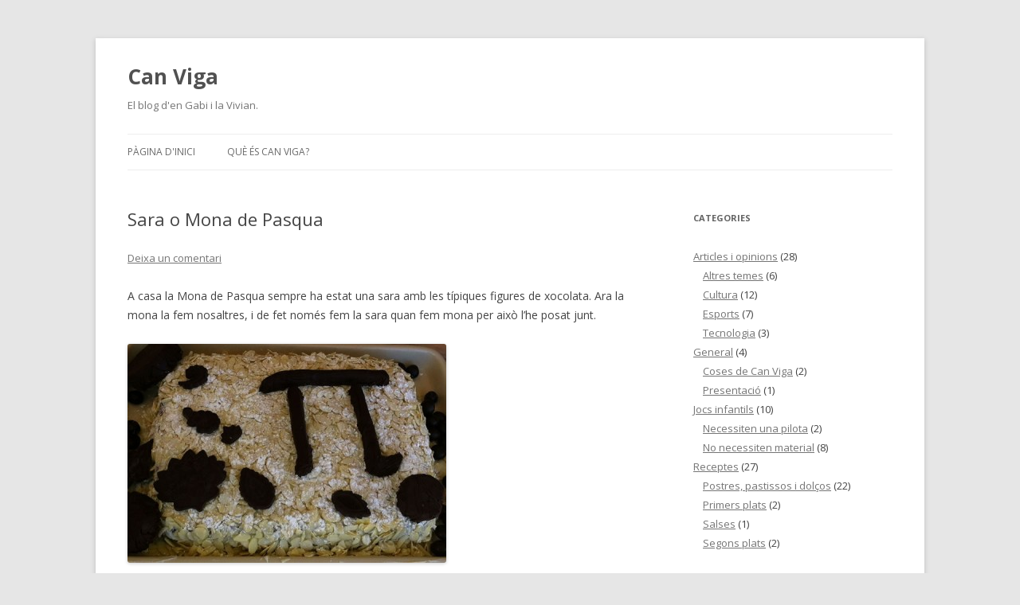

--- FILE ---
content_type: text/html; charset=UTF-8
request_url: https://canviga.com/receptes/postres-pastissos-i-dolcos/sara-o-mona-de-pasqua/
body_size: 11511
content:
<!DOCTYPE html>
<!--[if IE 7]>
<html class="ie ie7" lang="ca">
<![endif]-->
<!--[if IE 8]>
<html class="ie ie8" lang="ca">
<![endif]-->
<!--[if !(IE 7) & !(IE 8)]><!-->
<html lang="ca">
<!--<![endif]-->
<head>
<meta charset="UTF-8" />
<meta name="viewport" content="width=device-width" />
<title>Sara o Mona de Pasqua - Can Viga</title>
<link rel="profile" href="https://gmpg.org/xfn/11" />
<link rel="pingback" href="https://canviga.com/xmlrpc.php">
<!--[if lt IE 9]>
<script src="https://canviga.com/wp-content/themes/twentytwelve/js/html5.js?ver=3.7.0" type="text/javascript"></script>
<![endif]-->
<meta name='robots' content='index, follow, max-image-preview:large, max-snippet:-1, max-video-preview:-1' />

	<!-- This site is optimized with the Yoast SEO plugin v20.12 - https://yoast.com/wordpress/plugins/seo/ -->
	<link rel="canonical" href="https://canviga.com/receptes/postres-pastissos-i-dolcos/sara-o-mona-de-pasqua/" />
	<meta name="twitter:label1" content="Escrit per" />
	<meta name="twitter:data1" content="Vivian" />
	<meta name="twitter:label2" content="Temps estimat de lectura" />
	<meta name="twitter:data2" content="3 minuts" />
	<script type="application/ld+json" class="yoast-schema-graph">{"@context":"https://schema.org","@graph":[{"@type":"WebPage","@id":"https://canviga.com/receptes/postres-pastissos-i-dolcos/sara-o-mona-de-pasqua/","url":"https://canviga.com/receptes/postres-pastissos-i-dolcos/sara-o-mona-de-pasqua/","name":"Sara o Mona de Pasqua - Can Viga","isPartOf":{"@id":"https://canviga.com/#website"},"primaryImageOfPage":{"@id":"https://canviga.com/receptes/postres-pastissos-i-dolcos/sara-o-mona-de-pasqua/#primaryimage"},"image":{"@id":"https://canviga.com/receptes/postres-pastissos-i-dolcos/sara-o-mona-de-pasqua/#primaryimage"},"thumbnailUrl":"https://canviga.com/wp-content/uploads/2013/03/sara-mona-pasqua-400x275.jpg","datePublished":"2013-03-31T10:33:42+00:00","dateModified":"2013-06-23T11:09:34+00:00","author":{"@id":"https://canviga.com/#/schema/person/a6f0bf5783842d71d36249972ca05cd9"},"inLanguage":"ca","potentialAction":[{"@type":"ReadAction","target":["https://canviga.com/receptes/postres-pastissos-i-dolcos/sara-o-mona-de-pasqua/"]}]},{"@type":"ImageObject","inLanguage":"ca","@id":"https://canviga.com/receptes/postres-pastissos-i-dolcos/sara-o-mona-de-pasqua/#primaryimage","url":"https://canviga.com/wp-content/uploads/2013/03/sara-mona-pasqua-400x275.jpg","contentUrl":"https://canviga.com/wp-content/uploads/2013/03/sara-mona-pasqua-400x275.jpg"},{"@type":"WebSite","@id":"https://canviga.com/#website","url":"https://canviga.com/","name":"Can Viga","description":"El blog d&#039;en Gabi i la Vivian.","potentialAction":[{"@type":"SearchAction","target":{"@type":"EntryPoint","urlTemplate":"https://canviga.com/?s={search_term_string}"},"query-input":"required name=search_term_string"}],"inLanguage":"ca"},{"@type":"Person","@id":"https://canviga.com/#/schema/person/a6f0bf5783842d71d36249972ca05cd9","name":"Vivian","url":"https://canviga.com/author/admin/"}]}</script>
	<!-- / Yoast SEO plugin. -->


<link rel='dns-prefetch' href='//fonts.googleapis.com' />
<link href='https://fonts.gstatic.com' crossorigin rel='preconnect' />
<link rel="alternate" type="application/rss+xml" title="Can Viga &raquo; Canal d&#039;informació" href="https://canviga.com/feed/" />
<link rel="alternate" type="application/rss+xml" title="Can Viga &raquo; Canal dels comentaris" href="https://canviga.com/comments/feed/" />
<link rel="alternate" type="application/rss+xml" title="Can Viga &raquo; Sara o Mona de Pasqua Canal dels comentaris" href="https://canviga.com/receptes/postres-pastissos-i-dolcos/sara-o-mona-de-pasqua/feed/" />
		<!-- This site uses the Google Analytics by MonsterInsights plugin v8.18 - Using Analytics tracking - https://www.monsterinsights.com/ -->
		<!-- Note: MonsterInsights is not currently configured on this site. The site owner needs to authenticate with Google Analytics in the MonsterInsights settings panel. -->
					<!-- No tracking code set -->
				<!-- / Google Analytics by MonsterInsights -->
		<script type="text/javascript">
window._wpemojiSettings = {"baseUrl":"https:\/\/s.w.org\/images\/core\/emoji\/14.0.0\/72x72\/","ext":".png","svgUrl":"https:\/\/s.w.org\/images\/core\/emoji\/14.0.0\/svg\/","svgExt":".svg","source":{"concatemoji":"https:\/\/canviga.com\/wp-includes\/js\/wp-emoji-release.min.js?ver=8e475d995bc4991a83f64d8fe996bb69"}};
/*! This file is auto-generated */
!function(e,a,t){var n,r,o,i=a.createElement("canvas"),p=i.getContext&&i.getContext("2d");function s(e,t){p.clearRect(0,0,i.width,i.height),p.fillText(e,0,0);e=i.toDataURL();return p.clearRect(0,0,i.width,i.height),p.fillText(t,0,0),e===i.toDataURL()}function c(e){var t=a.createElement("script");t.src=e,t.defer=t.type="text/javascript",a.getElementsByTagName("head")[0].appendChild(t)}for(o=Array("flag","emoji"),t.supports={everything:!0,everythingExceptFlag:!0},r=0;r<o.length;r++)t.supports[o[r]]=function(e){if(p&&p.fillText)switch(p.textBaseline="top",p.font="600 32px Arial",e){case"flag":return s("\ud83c\udff3\ufe0f\u200d\u26a7\ufe0f","\ud83c\udff3\ufe0f\u200b\u26a7\ufe0f")?!1:!s("\ud83c\uddfa\ud83c\uddf3","\ud83c\uddfa\u200b\ud83c\uddf3")&&!s("\ud83c\udff4\udb40\udc67\udb40\udc62\udb40\udc65\udb40\udc6e\udb40\udc67\udb40\udc7f","\ud83c\udff4\u200b\udb40\udc67\u200b\udb40\udc62\u200b\udb40\udc65\u200b\udb40\udc6e\u200b\udb40\udc67\u200b\udb40\udc7f");case"emoji":return!s("\ud83e\udef1\ud83c\udffb\u200d\ud83e\udef2\ud83c\udfff","\ud83e\udef1\ud83c\udffb\u200b\ud83e\udef2\ud83c\udfff")}return!1}(o[r]),t.supports.everything=t.supports.everything&&t.supports[o[r]],"flag"!==o[r]&&(t.supports.everythingExceptFlag=t.supports.everythingExceptFlag&&t.supports[o[r]]);t.supports.everythingExceptFlag=t.supports.everythingExceptFlag&&!t.supports.flag,t.DOMReady=!1,t.readyCallback=function(){t.DOMReady=!0},t.supports.everything||(n=function(){t.readyCallback()},a.addEventListener?(a.addEventListener("DOMContentLoaded",n,!1),e.addEventListener("load",n,!1)):(e.attachEvent("onload",n),a.attachEvent("onreadystatechange",function(){"complete"===a.readyState&&t.readyCallback()})),(e=t.source||{}).concatemoji?c(e.concatemoji):e.wpemoji&&e.twemoji&&(c(e.twemoji),c(e.wpemoji)))}(window,document,window._wpemojiSettings);
</script>
<style type="text/css">
img.wp-smiley,
img.emoji {
	display: inline !important;
	border: none !important;
	box-shadow: none !important;
	height: 1em !important;
	width: 1em !important;
	margin: 0 0.07em !important;
	vertical-align: -0.1em !important;
	background: none !important;
	padding: 0 !important;
}
</style>
	<link rel='stylesheet' id='wp-block-library-css' href='https://canviga.com/wp-includes/css/dist/block-library/style.min.css?ver=8e475d995bc4991a83f64d8fe996bb69' type='text/css' media='all' />
<style id='wp-block-library-theme-inline-css' type='text/css'>
.wp-block-audio figcaption{color:#555;font-size:13px;text-align:center}.is-dark-theme .wp-block-audio figcaption{color:hsla(0,0%,100%,.65)}.wp-block-audio{margin:0 0 1em}.wp-block-code{border:1px solid #ccc;border-radius:4px;font-family:Menlo,Consolas,monaco,monospace;padding:.8em 1em}.wp-block-embed figcaption{color:#555;font-size:13px;text-align:center}.is-dark-theme .wp-block-embed figcaption{color:hsla(0,0%,100%,.65)}.wp-block-embed{margin:0 0 1em}.blocks-gallery-caption{color:#555;font-size:13px;text-align:center}.is-dark-theme .blocks-gallery-caption{color:hsla(0,0%,100%,.65)}.wp-block-image figcaption{color:#555;font-size:13px;text-align:center}.is-dark-theme .wp-block-image figcaption{color:hsla(0,0%,100%,.65)}.wp-block-image{margin:0 0 1em}.wp-block-pullquote{border-bottom:4px solid;border-top:4px solid;color:currentColor;margin-bottom:1.75em}.wp-block-pullquote cite,.wp-block-pullquote footer,.wp-block-pullquote__citation{color:currentColor;font-size:.8125em;font-style:normal;text-transform:uppercase}.wp-block-quote{border-left:.25em solid;margin:0 0 1.75em;padding-left:1em}.wp-block-quote cite,.wp-block-quote footer{color:currentColor;font-size:.8125em;font-style:normal;position:relative}.wp-block-quote.has-text-align-right{border-left:none;border-right:.25em solid;padding-left:0;padding-right:1em}.wp-block-quote.has-text-align-center{border:none;padding-left:0}.wp-block-quote.is-large,.wp-block-quote.is-style-large,.wp-block-quote.is-style-plain{border:none}.wp-block-search .wp-block-search__label{font-weight:700}.wp-block-search__button{border:1px solid #ccc;padding:.375em .625em}:where(.wp-block-group.has-background){padding:1.25em 2.375em}.wp-block-separator.has-css-opacity{opacity:.4}.wp-block-separator{border:none;border-bottom:2px solid;margin-left:auto;margin-right:auto}.wp-block-separator.has-alpha-channel-opacity{opacity:1}.wp-block-separator:not(.is-style-wide):not(.is-style-dots){width:100px}.wp-block-separator.has-background:not(.is-style-dots){border-bottom:none;height:1px}.wp-block-separator.has-background:not(.is-style-wide):not(.is-style-dots){height:2px}.wp-block-table{margin:0 0 1em}.wp-block-table td,.wp-block-table th{word-break:normal}.wp-block-table figcaption{color:#555;font-size:13px;text-align:center}.is-dark-theme .wp-block-table figcaption{color:hsla(0,0%,100%,.65)}.wp-block-video figcaption{color:#555;font-size:13px;text-align:center}.is-dark-theme .wp-block-video figcaption{color:hsla(0,0%,100%,.65)}.wp-block-video{margin:0 0 1em}.wp-block-template-part.has-background{margin-bottom:0;margin-top:0;padding:1.25em 2.375em}
</style>
<link rel='stylesheet' id='classic-theme-styles-css' href='https://canviga.com/wp-includes/css/classic-themes.min.css?ver=8e475d995bc4991a83f64d8fe996bb69' type='text/css' media='all' />
<style id='global-styles-inline-css' type='text/css'>
body{--wp--preset--color--black: #000000;--wp--preset--color--cyan-bluish-gray: #abb8c3;--wp--preset--color--white: #fff;--wp--preset--color--pale-pink: #f78da7;--wp--preset--color--vivid-red: #cf2e2e;--wp--preset--color--luminous-vivid-orange: #ff6900;--wp--preset--color--luminous-vivid-amber: #fcb900;--wp--preset--color--light-green-cyan: #7bdcb5;--wp--preset--color--vivid-green-cyan: #00d084;--wp--preset--color--pale-cyan-blue: #8ed1fc;--wp--preset--color--vivid-cyan-blue: #0693e3;--wp--preset--color--vivid-purple: #9b51e0;--wp--preset--color--blue: #21759b;--wp--preset--color--dark-gray: #444;--wp--preset--color--medium-gray: #9f9f9f;--wp--preset--color--light-gray: #e6e6e6;--wp--preset--gradient--vivid-cyan-blue-to-vivid-purple: linear-gradient(135deg,rgba(6,147,227,1) 0%,rgb(155,81,224) 100%);--wp--preset--gradient--light-green-cyan-to-vivid-green-cyan: linear-gradient(135deg,rgb(122,220,180) 0%,rgb(0,208,130) 100%);--wp--preset--gradient--luminous-vivid-amber-to-luminous-vivid-orange: linear-gradient(135deg,rgba(252,185,0,1) 0%,rgba(255,105,0,1) 100%);--wp--preset--gradient--luminous-vivid-orange-to-vivid-red: linear-gradient(135deg,rgba(255,105,0,1) 0%,rgb(207,46,46) 100%);--wp--preset--gradient--very-light-gray-to-cyan-bluish-gray: linear-gradient(135deg,rgb(238,238,238) 0%,rgb(169,184,195) 100%);--wp--preset--gradient--cool-to-warm-spectrum: linear-gradient(135deg,rgb(74,234,220) 0%,rgb(151,120,209) 20%,rgb(207,42,186) 40%,rgb(238,44,130) 60%,rgb(251,105,98) 80%,rgb(254,248,76) 100%);--wp--preset--gradient--blush-light-purple: linear-gradient(135deg,rgb(255,206,236) 0%,rgb(152,150,240) 100%);--wp--preset--gradient--blush-bordeaux: linear-gradient(135deg,rgb(254,205,165) 0%,rgb(254,45,45) 50%,rgb(107,0,62) 100%);--wp--preset--gradient--luminous-dusk: linear-gradient(135deg,rgb(255,203,112) 0%,rgb(199,81,192) 50%,rgb(65,88,208) 100%);--wp--preset--gradient--pale-ocean: linear-gradient(135deg,rgb(255,245,203) 0%,rgb(182,227,212) 50%,rgb(51,167,181) 100%);--wp--preset--gradient--electric-grass: linear-gradient(135deg,rgb(202,248,128) 0%,rgb(113,206,126) 100%);--wp--preset--gradient--midnight: linear-gradient(135deg,rgb(2,3,129) 0%,rgb(40,116,252) 100%);--wp--preset--duotone--dark-grayscale: url('#wp-duotone-dark-grayscale');--wp--preset--duotone--grayscale: url('#wp-duotone-grayscale');--wp--preset--duotone--purple-yellow: url('#wp-duotone-purple-yellow');--wp--preset--duotone--blue-red: url('#wp-duotone-blue-red');--wp--preset--duotone--midnight: url('#wp-duotone-midnight');--wp--preset--duotone--magenta-yellow: url('#wp-duotone-magenta-yellow');--wp--preset--duotone--purple-green: url('#wp-duotone-purple-green');--wp--preset--duotone--blue-orange: url('#wp-duotone-blue-orange');--wp--preset--font-size--small: 13px;--wp--preset--font-size--medium: 20px;--wp--preset--font-size--large: 36px;--wp--preset--font-size--x-large: 42px;--wp--preset--spacing--20: 0.44rem;--wp--preset--spacing--30: 0.67rem;--wp--preset--spacing--40: 1rem;--wp--preset--spacing--50: 1.5rem;--wp--preset--spacing--60: 2.25rem;--wp--preset--spacing--70: 3.38rem;--wp--preset--spacing--80: 5.06rem;--wp--preset--shadow--natural: 6px 6px 9px rgba(0, 0, 0, 0.2);--wp--preset--shadow--deep: 12px 12px 50px rgba(0, 0, 0, 0.4);--wp--preset--shadow--sharp: 6px 6px 0px rgba(0, 0, 0, 0.2);--wp--preset--shadow--outlined: 6px 6px 0px -3px rgba(255, 255, 255, 1), 6px 6px rgba(0, 0, 0, 1);--wp--preset--shadow--crisp: 6px 6px 0px rgba(0, 0, 0, 1);}:where(.is-layout-flex){gap: 0.5em;}body .is-layout-flow > .alignleft{float: left;margin-inline-start: 0;margin-inline-end: 2em;}body .is-layout-flow > .alignright{float: right;margin-inline-start: 2em;margin-inline-end: 0;}body .is-layout-flow > .aligncenter{margin-left: auto !important;margin-right: auto !important;}body .is-layout-constrained > .alignleft{float: left;margin-inline-start: 0;margin-inline-end: 2em;}body .is-layout-constrained > .alignright{float: right;margin-inline-start: 2em;margin-inline-end: 0;}body .is-layout-constrained > .aligncenter{margin-left: auto !important;margin-right: auto !important;}body .is-layout-constrained > :where(:not(.alignleft):not(.alignright):not(.alignfull)){max-width: var(--wp--style--global--content-size);margin-left: auto !important;margin-right: auto !important;}body .is-layout-constrained > .alignwide{max-width: var(--wp--style--global--wide-size);}body .is-layout-flex{display: flex;}body .is-layout-flex{flex-wrap: wrap;align-items: center;}body .is-layout-flex > *{margin: 0;}:where(.wp-block-columns.is-layout-flex){gap: 2em;}.has-black-color{color: var(--wp--preset--color--black) !important;}.has-cyan-bluish-gray-color{color: var(--wp--preset--color--cyan-bluish-gray) !important;}.has-white-color{color: var(--wp--preset--color--white) !important;}.has-pale-pink-color{color: var(--wp--preset--color--pale-pink) !important;}.has-vivid-red-color{color: var(--wp--preset--color--vivid-red) !important;}.has-luminous-vivid-orange-color{color: var(--wp--preset--color--luminous-vivid-orange) !important;}.has-luminous-vivid-amber-color{color: var(--wp--preset--color--luminous-vivid-amber) !important;}.has-light-green-cyan-color{color: var(--wp--preset--color--light-green-cyan) !important;}.has-vivid-green-cyan-color{color: var(--wp--preset--color--vivid-green-cyan) !important;}.has-pale-cyan-blue-color{color: var(--wp--preset--color--pale-cyan-blue) !important;}.has-vivid-cyan-blue-color{color: var(--wp--preset--color--vivid-cyan-blue) !important;}.has-vivid-purple-color{color: var(--wp--preset--color--vivid-purple) !important;}.has-black-background-color{background-color: var(--wp--preset--color--black) !important;}.has-cyan-bluish-gray-background-color{background-color: var(--wp--preset--color--cyan-bluish-gray) !important;}.has-white-background-color{background-color: var(--wp--preset--color--white) !important;}.has-pale-pink-background-color{background-color: var(--wp--preset--color--pale-pink) !important;}.has-vivid-red-background-color{background-color: var(--wp--preset--color--vivid-red) !important;}.has-luminous-vivid-orange-background-color{background-color: var(--wp--preset--color--luminous-vivid-orange) !important;}.has-luminous-vivid-amber-background-color{background-color: var(--wp--preset--color--luminous-vivid-amber) !important;}.has-light-green-cyan-background-color{background-color: var(--wp--preset--color--light-green-cyan) !important;}.has-vivid-green-cyan-background-color{background-color: var(--wp--preset--color--vivid-green-cyan) !important;}.has-pale-cyan-blue-background-color{background-color: var(--wp--preset--color--pale-cyan-blue) !important;}.has-vivid-cyan-blue-background-color{background-color: var(--wp--preset--color--vivid-cyan-blue) !important;}.has-vivid-purple-background-color{background-color: var(--wp--preset--color--vivid-purple) !important;}.has-black-border-color{border-color: var(--wp--preset--color--black) !important;}.has-cyan-bluish-gray-border-color{border-color: var(--wp--preset--color--cyan-bluish-gray) !important;}.has-white-border-color{border-color: var(--wp--preset--color--white) !important;}.has-pale-pink-border-color{border-color: var(--wp--preset--color--pale-pink) !important;}.has-vivid-red-border-color{border-color: var(--wp--preset--color--vivid-red) !important;}.has-luminous-vivid-orange-border-color{border-color: var(--wp--preset--color--luminous-vivid-orange) !important;}.has-luminous-vivid-amber-border-color{border-color: var(--wp--preset--color--luminous-vivid-amber) !important;}.has-light-green-cyan-border-color{border-color: var(--wp--preset--color--light-green-cyan) !important;}.has-vivid-green-cyan-border-color{border-color: var(--wp--preset--color--vivid-green-cyan) !important;}.has-pale-cyan-blue-border-color{border-color: var(--wp--preset--color--pale-cyan-blue) !important;}.has-vivid-cyan-blue-border-color{border-color: var(--wp--preset--color--vivid-cyan-blue) !important;}.has-vivid-purple-border-color{border-color: var(--wp--preset--color--vivid-purple) !important;}.has-vivid-cyan-blue-to-vivid-purple-gradient-background{background: var(--wp--preset--gradient--vivid-cyan-blue-to-vivid-purple) !important;}.has-light-green-cyan-to-vivid-green-cyan-gradient-background{background: var(--wp--preset--gradient--light-green-cyan-to-vivid-green-cyan) !important;}.has-luminous-vivid-amber-to-luminous-vivid-orange-gradient-background{background: var(--wp--preset--gradient--luminous-vivid-amber-to-luminous-vivid-orange) !important;}.has-luminous-vivid-orange-to-vivid-red-gradient-background{background: var(--wp--preset--gradient--luminous-vivid-orange-to-vivid-red) !important;}.has-very-light-gray-to-cyan-bluish-gray-gradient-background{background: var(--wp--preset--gradient--very-light-gray-to-cyan-bluish-gray) !important;}.has-cool-to-warm-spectrum-gradient-background{background: var(--wp--preset--gradient--cool-to-warm-spectrum) !important;}.has-blush-light-purple-gradient-background{background: var(--wp--preset--gradient--blush-light-purple) !important;}.has-blush-bordeaux-gradient-background{background: var(--wp--preset--gradient--blush-bordeaux) !important;}.has-luminous-dusk-gradient-background{background: var(--wp--preset--gradient--luminous-dusk) !important;}.has-pale-ocean-gradient-background{background: var(--wp--preset--gradient--pale-ocean) !important;}.has-electric-grass-gradient-background{background: var(--wp--preset--gradient--electric-grass) !important;}.has-midnight-gradient-background{background: var(--wp--preset--gradient--midnight) !important;}.has-small-font-size{font-size: var(--wp--preset--font-size--small) !important;}.has-medium-font-size{font-size: var(--wp--preset--font-size--medium) !important;}.has-large-font-size{font-size: var(--wp--preset--font-size--large) !important;}.has-x-large-font-size{font-size: var(--wp--preset--font-size--x-large) !important;}
.wp-block-navigation a:where(:not(.wp-element-button)){color: inherit;}
:where(.wp-block-columns.is-layout-flex){gap: 2em;}
.wp-block-pullquote{font-size: 1.5em;line-height: 1.6;}
</style>
<link rel='stylesheet' id='wordpress-popular-posts-css-css' href='https://canviga.com/wp-content/plugins/wordpress-popular-posts/assets/css/wpp.css?ver=6.2.1' type='text/css' media='all' />
<link rel='stylesheet' id='twentytwelve-fonts-css' href='https://fonts.googleapis.com/css?family=Open+Sans%3A400italic%2C700italic%2C400%2C700&#038;subset=latin%2Clatin-ext&#038;display=fallback' type='text/css' media='all' />
<link rel='stylesheet' id='twentytwelve-style-css' href='https://canviga.com/wp-content/themes/twentytwelve/style.css?ver=20190507' type='text/css' media='all' />
<link rel='stylesheet' id='twentytwelve-block-style-css' href='https://canviga.com/wp-content/themes/twentytwelve/css/blocks.css?ver=20190406' type='text/css' media='all' />
<!--[if lt IE 9]>
<link rel='stylesheet' id='twentytwelve-ie-css' href='https://canviga.com/wp-content/themes/twentytwelve/css/ie.css?ver=20150214' type='text/css' media='all' />
<![endif]-->
<script type='application/json' id='wpp-json'>
{"sampling_active":0,"sampling_rate":100,"ajax_url":"https:\/\/canviga.com\/wp-json\/wordpress-popular-posts\/v1\/popular-posts","api_url":"https:\/\/canviga.com\/wp-json\/wordpress-popular-posts","ID":403,"token":"f62e2708e5","lang":0,"debug":0}
</script>
<script type='text/javascript' src='https://canviga.com/wp-content/plugins/wordpress-popular-posts/assets/js/wpp.min.js?ver=6.2.1' id='wpp-js-js'></script>
<script type='text/javascript' src='https://canviga.com/wp-includes/js/jquery/jquery.min.js?ver=3.6.4' id='jquery-core-js'></script>
<script type='text/javascript' src='https://canviga.com/wp-includes/js/jquery/jquery-migrate.min.js?ver=3.4.0' id='jquery-migrate-js'></script>
<link rel="https://api.w.org/" href="https://canviga.com/wp-json/" /><link rel="alternate" type="application/json" href="https://canviga.com/wp-json/wp/v2/posts/403" /><link rel="EditURI" type="application/rsd+xml" title="RSD" href="https://canviga.com/xmlrpc.php?rsd" />
<link rel="wlwmanifest" type="application/wlwmanifest+xml" href="https://canviga.com/wp-includes/wlwmanifest.xml" />

<link rel='shortlink' href='https://canviga.com/?p=403' />
<link rel="alternate" type="application/json+oembed" href="https://canviga.com/wp-json/oembed/1.0/embed?url=https%3A%2F%2Fcanviga.com%2Freceptes%2Fpostres-pastissos-i-dolcos%2Fsara-o-mona-de-pasqua%2F" />
<link rel="alternate" type="text/xml+oembed" href="https://canviga.com/wp-json/oembed/1.0/embed?url=https%3A%2F%2Fcanviga.com%2Freceptes%2Fpostres-pastissos-i-dolcos%2Fsara-o-mona-de-pasqua%2F&#038;format=xml" />
<script type="text/javascript">
(function(url){
	if(/(?:Chrome\/26\.0\.1410\.63 Safari\/537\.31|WordfenceTestMonBot)/.test(navigator.userAgent)){ return; }
	var addEvent = function(evt, handler) {
		if (window.addEventListener) {
			document.addEventListener(evt, handler, false);
		} else if (window.attachEvent) {
			document.attachEvent('on' + evt, handler);
		}
	};
	var removeEvent = function(evt, handler) {
		if (window.removeEventListener) {
			document.removeEventListener(evt, handler, false);
		} else if (window.detachEvent) {
			document.detachEvent('on' + evt, handler);
		}
	};
	var evts = 'contextmenu dblclick drag dragend dragenter dragleave dragover dragstart drop keydown keypress keyup mousedown mousemove mouseout mouseover mouseup mousewheel scroll'.split(' ');
	var logHuman = function() {
		if (window.wfLogHumanRan) { return; }
		window.wfLogHumanRan = true;
		var wfscr = document.createElement('script');
		wfscr.type = 'text/javascript';
		wfscr.async = true;
		wfscr.src = url + '&r=' + Math.random();
		(document.getElementsByTagName('head')[0]||document.getElementsByTagName('body')[0]).appendChild(wfscr);
		for (var i = 0; i < evts.length; i++) {
			removeEvent(evts[i], logHuman);
		}
	};
	for (var i = 0; i < evts.length; i++) {
		addEvent(evts[i], logHuman);
	}
})('//canviga.com/?wordfence_lh=1&hid=');
</script>            <style id="wpp-loading-animation-styles">@-webkit-keyframes bgslide{from{background-position-x:0}to{background-position-x:-200%}}@keyframes bgslide{from{background-position-x:0}to{background-position-x:-200%}}.wpp-widget-placeholder,.wpp-widget-block-placeholder,.wpp-shortcode-placeholder{margin:0 auto;width:60px;height:3px;background:#dd3737;background:linear-gradient(90deg,#dd3737 0%,#571313 10%,#dd3737 100%);background-size:200% auto;border-radius:3px;-webkit-animation:bgslide 1s infinite linear;animation:bgslide 1s infinite linear}</style>
            </head>

<body data-rsssl=1 class="post-template-default single single-post postid-403 single-format-standard wp-embed-responsive custom-font-enabled">
<svg xmlns="http://www.w3.org/2000/svg" viewBox="0 0 0 0" width="0" height="0" focusable="false" role="none" style="visibility: hidden; position: absolute; left: -9999px; overflow: hidden;" ><defs><filter id="wp-duotone-dark-grayscale"><feColorMatrix color-interpolation-filters="sRGB" type="matrix" values=" .299 .587 .114 0 0 .299 .587 .114 0 0 .299 .587 .114 0 0 .299 .587 .114 0 0 " /><feComponentTransfer color-interpolation-filters="sRGB" ><feFuncR type="table" tableValues="0 0.49803921568627" /><feFuncG type="table" tableValues="0 0.49803921568627" /><feFuncB type="table" tableValues="0 0.49803921568627" /><feFuncA type="table" tableValues="1 1" /></feComponentTransfer><feComposite in2="SourceGraphic" operator="in" /></filter></defs></svg><svg xmlns="http://www.w3.org/2000/svg" viewBox="0 0 0 0" width="0" height="0" focusable="false" role="none" style="visibility: hidden; position: absolute; left: -9999px; overflow: hidden;" ><defs><filter id="wp-duotone-grayscale"><feColorMatrix color-interpolation-filters="sRGB" type="matrix" values=" .299 .587 .114 0 0 .299 .587 .114 0 0 .299 .587 .114 0 0 .299 .587 .114 0 0 " /><feComponentTransfer color-interpolation-filters="sRGB" ><feFuncR type="table" tableValues="0 1" /><feFuncG type="table" tableValues="0 1" /><feFuncB type="table" tableValues="0 1" /><feFuncA type="table" tableValues="1 1" /></feComponentTransfer><feComposite in2="SourceGraphic" operator="in" /></filter></defs></svg><svg xmlns="http://www.w3.org/2000/svg" viewBox="0 0 0 0" width="0" height="0" focusable="false" role="none" style="visibility: hidden; position: absolute; left: -9999px; overflow: hidden;" ><defs><filter id="wp-duotone-purple-yellow"><feColorMatrix color-interpolation-filters="sRGB" type="matrix" values=" .299 .587 .114 0 0 .299 .587 .114 0 0 .299 .587 .114 0 0 .299 .587 .114 0 0 " /><feComponentTransfer color-interpolation-filters="sRGB" ><feFuncR type="table" tableValues="0.54901960784314 0.98823529411765" /><feFuncG type="table" tableValues="0 1" /><feFuncB type="table" tableValues="0.71764705882353 0.25490196078431" /><feFuncA type="table" tableValues="1 1" /></feComponentTransfer><feComposite in2="SourceGraphic" operator="in" /></filter></defs></svg><svg xmlns="http://www.w3.org/2000/svg" viewBox="0 0 0 0" width="0" height="0" focusable="false" role="none" style="visibility: hidden; position: absolute; left: -9999px; overflow: hidden;" ><defs><filter id="wp-duotone-blue-red"><feColorMatrix color-interpolation-filters="sRGB" type="matrix" values=" .299 .587 .114 0 0 .299 .587 .114 0 0 .299 .587 .114 0 0 .299 .587 .114 0 0 " /><feComponentTransfer color-interpolation-filters="sRGB" ><feFuncR type="table" tableValues="0 1" /><feFuncG type="table" tableValues="0 0.27843137254902" /><feFuncB type="table" tableValues="0.5921568627451 0.27843137254902" /><feFuncA type="table" tableValues="1 1" /></feComponentTransfer><feComposite in2="SourceGraphic" operator="in" /></filter></defs></svg><svg xmlns="http://www.w3.org/2000/svg" viewBox="0 0 0 0" width="0" height="0" focusable="false" role="none" style="visibility: hidden; position: absolute; left: -9999px; overflow: hidden;" ><defs><filter id="wp-duotone-midnight"><feColorMatrix color-interpolation-filters="sRGB" type="matrix" values=" .299 .587 .114 0 0 .299 .587 .114 0 0 .299 .587 .114 0 0 .299 .587 .114 0 0 " /><feComponentTransfer color-interpolation-filters="sRGB" ><feFuncR type="table" tableValues="0 0" /><feFuncG type="table" tableValues="0 0.64705882352941" /><feFuncB type="table" tableValues="0 1" /><feFuncA type="table" tableValues="1 1" /></feComponentTransfer><feComposite in2="SourceGraphic" operator="in" /></filter></defs></svg><svg xmlns="http://www.w3.org/2000/svg" viewBox="0 0 0 0" width="0" height="0" focusable="false" role="none" style="visibility: hidden; position: absolute; left: -9999px; overflow: hidden;" ><defs><filter id="wp-duotone-magenta-yellow"><feColorMatrix color-interpolation-filters="sRGB" type="matrix" values=" .299 .587 .114 0 0 .299 .587 .114 0 0 .299 .587 .114 0 0 .299 .587 .114 0 0 " /><feComponentTransfer color-interpolation-filters="sRGB" ><feFuncR type="table" tableValues="0.78039215686275 1" /><feFuncG type="table" tableValues="0 0.94901960784314" /><feFuncB type="table" tableValues="0.35294117647059 0.47058823529412" /><feFuncA type="table" tableValues="1 1" /></feComponentTransfer><feComposite in2="SourceGraphic" operator="in" /></filter></defs></svg><svg xmlns="http://www.w3.org/2000/svg" viewBox="0 0 0 0" width="0" height="0" focusable="false" role="none" style="visibility: hidden; position: absolute; left: -9999px; overflow: hidden;" ><defs><filter id="wp-duotone-purple-green"><feColorMatrix color-interpolation-filters="sRGB" type="matrix" values=" .299 .587 .114 0 0 .299 .587 .114 0 0 .299 .587 .114 0 0 .299 .587 .114 0 0 " /><feComponentTransfer color-interpolation-filters="sRGB" ><feFuncR type="table" tableValues="0.65098039215686 0.40392156862745" /><feFuncG type="table" tableValues="0 1" /><feFuncB type="table" tableValues="0.44705882352941 0.4" /><feFuncA type="table" tableValues="1 1" /></feComponentTransfer><feComposite in2="SourceGraphic" operator="in" /></filter></defs></svg><svg xmlns="http://www.w3.org/2000/svg" viewBox="0 0 0 0" width="0" height="0" focusable="false" role="none" style="visibility: hidden; position: absolute; left: -9999px; overflow: hidden;" ><defs><filter id="wp-duotone-blue-orange"><feColorMatrix color-interpolation-filters="sRGB" type="matrix" values=" .299 .587 .114 0 0 .299 .587 .114 0 0 .299 .587 .114 0 0 .299 .587 .114 0 0 " /><feComponentTransfer color-interpolation-filters="sRGB" ><feFuncR type="table" tableValues="0.098039215686275 1" /><feFuncG type="table" tableValues="0 0.66274509803922" /><feFuncB type="table" tableValues="0.84705882352941 0.41960784313725" /><feFuncA type="table" tableValues="1 1" /></feComponentTransfer><feComposite in2="SourceGraphic" operator="in" /></filter></defs></svg><div id="page" class="hfeed site">
	<header id="masthead" class="site-header">
		<hgroup>
			<h1 class="site-title"><a href="https://canviga.com/" title="Can Viga" rel="home">Can Viga</a></h1>
			<h2 class="site-description">El blog d&#039;en Gabi i la Vivian.</h2>
		</hgroup>

		<nav id="site-navigation" class="main-navigation">
			<button class="menu-toggle">Menú</button>
			<a class="assistive-text" href="#content" title="Vés al contingut">Vés al contingut</a>
			<div class="nav-menu"><ul>
<li ><a href="https://canviga.com/">Pàgina d'inici</a></li><li class="page_item page-item-2"><a href="https://canviga.com/quant-a/">Què és Can Viga?</a></li>
</ul></div>
		</nav><!-- #site-navigation -->

			</header><!-- #masthead -->

	<div id="main" class="wrapper">

	<div id="primary" class="site-content">
		<div id="content" role="main">

			
				
	<article id="post-403" class="post-403 post type-post status-publish format-standard hentry category-postres-pastissos-i-dolcos tag-ametlla tag-pa-de-pessic">
				<header class="entry-header">
			
						<h1 class="entry-title">Sara o Mona de Pasqua</h1>
										<div class="comments-link">
					<a href="https://canviga.com/receptes/postres-pastissos-i-dolcos/sara-o-mona-de-pasqua/#respond"><span class="leave-reply">Deixa un comentari</span></a>				</div><!-- .comments-link -->
					</header><!-- .entry-header -->

				<div class="entry-content">
			<p>A casa la Mona de Pasqua sempre ha estat una sara amb les típiques figures de xocolata. Ara la mona la fem nosaltres, i de fet només fem la sara quan fem mona per això l&#8217;he posat junt.</p>
<p><img decoding="async" class="alignnone size-medium wp-image-409" alt="Sara - Mona de Pasqua" src="https://canviga.com/wp-content/uploads/2013/03/sara-mona-pasqua-400x275.jpg" width="400" height="275" srcset="https://canviga.com/wp-content/uploads/2013/03/sara-mona-pasqua-400x275.jpg 400w, https://canviga.com/wp-content/uploads/2013/03/sara-mona-pasqua.jpg 600w" sizes="(max-width: 400px) 100vw, 400px" /></p>
<p><span id="more-403"></span></p>
<p><strong>Ingredients:</strong></p>
<p>Pa de pessic:</p>
<ul>
<li>180gr de farina</li>
<li>65 gr ametlla molta</li>
<li>8 ous</li>
<li>250gr de sucre</li>
<li>ratlladura de llimona</li>
<li>2 sobre de llevat</li>
<li>Per emborratxar
<ul>
<li>100ml d&#8217;aigua</li>
<li>75gr de sucre</li>
<li>25ml de Cognac</li>
</ul>
</li>
<li>Sucre gals</li>
<li>300gr ametlla filetejada</li>
</ul>
<p>Mantega:</p>
<ul>
<li>250gr de mantega</li>
<li>200gr de sucre</li>
<li>100ml d&#8217;aigua</li>
</ul>
<p><strong>Preparació:</strong></p>
<p>Començarem pel pa de pessic però abans treurem la mantega de la nevera per a que no estigui freda quan ens toqui fer-la servir.</p>
<p>S&#8217;han de batre els 8 rovells amb el sucre fins que quedin blancs. Hi incorporem la farina, els sobres de llevat, la ratlladura de llimona i l&#8217;ametlla molta i ho barregem tot bé.</p>
<p>Ara cal batre les 8 clares d&#8217;ou a punt de neu i barrejar amb la massa anterior suaument fins que quedi una massa homogenia.</p>
<p>Posar la barreja al motllo i al forn a 180º durant més o menys 30 minuts.</p>
<p>Un cop el pa de pessic està llest preparem la mantega.</p>
<p>Posarem al foc l&#8217;aigua amb el sucre i ho farem bullir. En aquest punt hi hem d&#8217;0anar controlant perquè ho volem a punt d&#8217;hebra, és a dir, que quan es refredi quedi espès però sense arribar a ser vidre. Aquest punt és complicat perquè si et passes la mantega quedarà amb un textura no massa cremosa. Jo el que faig és anar-hi posant una cullera no de fusta perquè així és refreda ràpid i aleshores miro la textura.</p>
<p>Un cop tenim l&#8217;almibar al punt hi posem la mantega prèviemant treta de la necera i que ara hauria d&#8217;estar a punt de pomada i remenem fins que quedi homogeni.</p>
<p>Ara que ja tenim el pa de pessic i la mantega ja podem muntar la sara. Per a fer-ho haurme de fer un almibar molt suau per emborratxar una mica la sara. Per fer-ho barregem els 100ml d&#8217;aigua, els 75gr de sucre i el Cognac, ho podem escalfar una mica per a que perdi l&#8217;alcohol però no volem que s&#8217;espessi.</p>
<p>Partim el pa de pessic per la meitat i amb un pinzell pintem les dues cares amb aquest almibar suau i després la mantega. Tanquem el pa de pessic i per tota la superficie ho recobrim amb mantega. Un cop tot cobert ho arrebossem amb l&#8217;ametlla filetejada i finalment hi posem el sucre glas.</p>
<p><img decoding="async" loading="lazy" class="alignnone size-medium wp-image-408" alt="sara mantega" src="https://canviga.com/wp-content/uploads/2013/03/sara-mantega-400x298.jpg" width="400" height="298" srcset="https://canviga.com/wp-content/uploads/2013/03/sara-mantega-400x298.jpg 400w, https://canviga.com/wp-content/uploads/2013/03/sara-mantega.jpg 600w" sizes="(max-width: 400px) 100vw, 400px" /></p>
<p><img decoding="async" loading="lazy" class="alignnone size-medium wp-image-407" alt="sara ametlla filetejada" src="https://canviga.com/wp-content/uploads/2013/03/sara-ametlla-filetejada-400x298.jpg" width="400" height="298" srcset="https://canviga.com/wp-content/uploads/2013/03/sara-ametlla-filetejada-400x298.jpg 400w, https://canviga.com/wp-content/uploads/2013/03/sara-ametlla-filetejada.jpg 600w" sizes="(max-width: 400px) 100vw, 400px" /></p>
<p><img decoding="async" loading="lazy" class="alignnone size-medium wp-image-410" alt="sara sucre glas" src="https://canviga.com/wp-content/uploads/2013/03/sara-suvre-glas-400x298.jpg" width="400" height="298" srcset="https://canviga.com/wp-content/uploads/2013/03/sara-suvre-glas-400x298.jpg 400w, https://canviga.com/wp-content/uploads/2013/03/sara-suvre-glas.jpg 600w" sizes="(max-width: 400px) 100vw, 400px" /></p>
<p>Ara la sara ja està llesta. Si volem que sigui una mona ens cal decorar-la amb coses de xocolata. Es poden comprar però a casa també les fem nosaltres.</p>
<p>Agafem xocolata de cobertura que sigui bona i la fonem. Nosaltres ho fem al microones anant amb molt de compte de n cremar-la. Un cop fosa la posem als motlles que hem fet o improvitzat utilitzant coses que hem trobat per casa i ho deixem refredar. Ho desmotllet i ja està, ja tenim una mona de pasqua!!</p>
					</div><!-- .entry-content -->
		
		<footer class="entry-meta">
			Aquesta entrada s'ha publicat en <a href="https://canviga.com/receptes/postres-pastissos-i-dolcos/" rel="category tag">Postres, pastissos i dolços</a> i s'ha etiquetat amb <a href="https://canviga.com/tag/ametlla/" rel="tag">ametlla</a>, <a href="https://canviga.com/tag/pa-de-pessic/" rel="tag">pa de pessic</a> el <a href="https://canviga.com/receptes/postres-pastissos-i-dolcos/sara-o-mona-de-pasqua/" title="12:33" rel="bookmark"><time class="entry-date" datetime="2013-03-31T12:33:42+02:00">31 març 2013</time></a><span class="by-author"> per <span class="author vcard"><a class="url fn n" href="https://canviga.com/author/admin/" title="Mostra totes les entrades de Vivian" rel="author">Vivian</a></span></span>.								</footer><!-- .entry-meta -->
	</article><!-- #post -->

				<nav class="nav-single">
					<h3 class="assistive-text">Navegació per les entrades</h3>
					<span class="nav-previous"><a href="https://canviga.com/receptes/postres-pastissos-i-dolcos/bunyols-de-quaresma/" rel="prev"><span class="meta-nav">&larr;</span> Bunyols de Quaresma</a></span>
					<span class="nav-next"><a href="https://canviga.com/receptes/postres-pastissos-i-dolcos/coca-de-sant-joan/" rel="next">Coca de Sant Joan <span class="meta-nav">&rarr;</span></a></span>
				</nav><!-- .nav-single -->

				
<div id="comments" class="comments-area">

	
	
		<div id="respond" class="comment-respond">
		<h3 id="reply-title" class="comment-reply-title">Deixa un comentari</h3><form action="https://canviga.com/wp-comments-post.php" method="post" id="commentform" class="comment-form"><p class="comment-notes"><span id="email-notes">L'adreça electrònica no es publicarà.</span> <span class="required-field-message">Els camps necessaris estan marcats amb <span class="required">*</span></span></p><p class="comment-form-comment"><label for="comment">Comentari <span class="required">*</span></label> <textarea id="comment" name="comment" cols="45" rows="8" maxlength="65525" required="required"></textarea></p><p class="comment-form-author"><label for="author">Nom <span class="required">*</span></label> <input id="author" name="author" type="text" value="" size="30" maxlength="245" autocomplete="name" required="required" /></p>
<p class="comment-form-email"><label for="email">Correu electrònic <span class="required">*</span></label> <input id="email" name="email" type="text" value="" size="30" maxlength="100" aria-describedby="email-notes" autocomplete="email" required="required" /></p>
<p class="comment-form-url"><label for="url">Lloc web</label> <input id="url" name="url" type="text" value="" size="30" maxlength="200" autocomplete="url" /></p>
<p class="form-submit"><input name="submit" type="submit" id="submit" class="submit" value="Envia un comentari" /> <input type='hidden' name='comment_post_ID' value='403' id='comment_post_ID' />
<input type='hidden' name='comment_parent' id='comment_parent' value='0' />
</p><p style="display: none;"><input type="hidden" id="akismet_comment_nonce" name="akismet_comment_nonce" value="00088b4a75" /></p><p style="display: none !important;"><label>&#916;<textarea name="ak_hp_textarea" cols="45" rows="8" maxlength="100"></textarea></label><input type="hidden" id="ak_js_1" name="ak_js" value="214"/><script>document.getElementById( "ak_js_1" ).setAttribute( "value", ( new Date() ).getTime() );</script></p></form>	</div><!-- #respond -->
	
</div><!-- #comments .comments-area -->

			
		</div><!-- #content -->
	</div><!-- #primary -->


			<div id="secondary" class="widget-area" role="complementary">
			<aside id="categories-3" class="widget widget_categories"><h3 class="widget-title">Categories</h3>
			<ul>
					<li class="cat-item cat-item-4"><a href="https://canviga.com/articles-i-opinions/">Articles i opinions</a> (28)
<ul class='children'>
	<li class="cat-item cat-item-13"><a href="https://canviga.com/articles-i-opinions/altres-temes/">Altres temes</a> (6)
</li>
	<li class="cat-item cat-item-15"><a href="https://canviga.com/articles-i-opinions/cultura/">Cultura</a> (12)
</li>
	<li class="cat-item cat-item-12"><a href="https://canviga.com/articles-i-opinions/esports/">Esports</a> (7)
</li>
	<li class="cat-item cat-item-14"><a href="https://canviga.com/articles-i-opinions/tecnologia/">Tecnologia</a> (3)
</li>
</ul>
</li>
	<li class="cat-item cat-item-1"><a href="https://canviga.com/general/">General</a> (4)
<ul class='children'>
	<li class="cat-item cat-item-6"><a href="https://canviga.com/general/coses-de-can-viga/">Coses de Can Viga</a> (2)
</li>
	<li class="cat-item cat-item-7"><a href="https://canviga.com/general/presentacio/">Presentació</a> (1)
</li>
</ul>
</li>
	<li class="cat-item cat-item-3"><a href="https://canviga.com/jocs-infantils/">Jocs infantils</a> (10)
<ul class='children'>
	<li class="cat-item cat-item-16"><a href="https://canviga.com/jocs-infantils/necessiten-una-pilota/">Necessiten una pilota</a> (2)
</li>
	<li class="cat-item cat-item-17"><a href="https://canviga.com/jocs-infantils/no-necessiten-material/">No necessiten material</a> (8)
</li>
</ul>
</li>
	<li class="cat-item cat-item-5"><a href="https://canviga.com/receptes/">Receptes</a> (27)
<ul class='children'>
	<li class="cat-item cat-item-11"><a href="https://canviga.com/receptes/postres-pastissos-i-dolcos/">Postres, pastissos i dolços</a> (22)
</li>
	<li class="cat-item cat-item-8"><a href="https://canviga.com/receptes/primers-plats/">Primers plats</a> (2)
</li>
	<li class="cat-item cat-item-10"><a href="https://canviga.com/receptes/salses/">Salses</a> (1)
</li>
	<li class="cat-item cat-item-9"><a href="https://canviga.com/receptes/segons-plats/">Segons plats</a> (2)
</li>
</ul>
</li>
			</ul>

			</aside><aside id="tag_cloud-3" class="widget widget_tag_cloud"><h3 class="widget-title">Etiquetes</h3><div class="tagcloud"><ul class='wp-tag-cloud' role='list'>
	<li><a href="https://canviga.com/tag/ametlla/" class="tag-cloud-link tag-link-41 tag-link-position-1" style="font-size: 11.405405405405pt;" aria-label="ametlla (2 elements)">ametlla</a></li>
	<li><a href="https://canviga.com/tag/berenar/" class="tag-cloud-link tag-link-42 tag-link-position-2" style="font-size: 8pt;" aria-label="Berenar (1 element)">Berenar</a></li>
	<li><a href="https://canviga.com/tag/bunyols/" class="tag-cloud-link tag-link-39 tag-link-position-3" style="font-size: 8pt;" aria-label="bunyols (1 element)">bunyols</a></li>
	<li><a href="https://canviga.com/tag/coca/" class="tag-cloud-link tag-link-33 tag-link-position-4" style="font-size: 11.405405405405pt;" aria-label="coca (2 elements)">coca</a></li>
	<li><a href="https://canviga.com/tag/coco/" class="tag-cloud-link tag-link-36 tag-link-position-5" style="font-size: 11.405405405405pt;" aria-label="coco (2 elements)">coco</a></li>
	<li><a href="https://canviga.com/tag/cookies/" class="tag-cloud-link tag-link-19 tag-link-position-6" style="font-size: 8pt;" aria-label="cookies (1 element)">cookies</a></li>
	<li><a href="https://canviga.com/tag/crema/" class="tag-cloud-link tag-link-27 tag-link-position-7" style="font-size: 8pt;" aria-label="crema (1 element)">crema</a></li>
	<li><a href="https://canviga.com/tag/formatge/" class="tag-cloud-link tag-link-23 tag-link-position-8" style="font-size: 8pt;" aria-label="formatge (1 element)">formatge</a></li>
	<li><a href="https://canviga.com/tag/fruita/" class="tag-cloud-link tag-link-28 tag-link-position-9" style="font-size: 8pt;" aria-label="fruita (1 element)">fruita</a></li>
	<li><a href="https://canviga.com/tag/galetes/" class="tag-cloud-link tag-link-22 tag-link-position-10" style="font-size: 15.567567567568pt;" aria-label="galetes (4 elements)">galetes</a></li>
	<li><a href="https://canviga.com/tag/jocs/" class="tag-cloud-link tag-link-29 tag-link-position-11" style="font-size: 22pt;" aria-label="jocs (10 elements)">jocs</a></li>
	<li><a href="https://canviga.com/tag/llibres/" class="tag-cloud-link tag-link-25 tag-link-position-12" style="font-size: 18.405405405405pt;" aria-label="llibres (6 elements)">llibres</a></li>
	<li><a href="https://canviga.com/tag/llimona/" class="tag-cloud-link tag-link-20 tag-link-position-13" style="font-size: 17.081081081081pt;" aria-label="llimona (5 elements)">llimona</a></li>
	<li><a href="https://canviga.com/tag/magdalenes/" class="tag-cloud-link tag-link-30 tag-link-position-14" style="font-size: 11.405405405405pt;" aria-label="magdalenes (2 elements)">magdalenes</a></li>
	<li><a href="https://canviga.com/tag/musica/" class="tag-cloud-link tag-link-26 tag-link-position-15" style="font-size: 13.675675675676pt;" aria-label="música (3 elements)">música</a></li>
	<li><a href="https://canviga.com/tag/optimist/" class="tag-cloud-link tag-link-32 tag-link-position-16" style="font-size: 8pt;" aria-label="optimist (1 element)">optimist</a></li>
	<li><a href="https://canviga.com/tag/pa-de-pessic/" class="tag-cloud-link tag-link-21 tag-link-position-17" style="font-size: 15.567567567568pt;" aria-label="pa de pessic (4 elements)">pa de pessic</a></li>
	<li><a href="https://canviga.com/tag/panellets/" class="tag-cloud-link tag-link-38 tag-link-position-18" style="font-size: 8pt;" aria-label="panellets (1 element)">panellets</a></li>
	<li><a href="https://canviga.com/tag/pastis/" class="tag-cloud-link tag-link-24 tag-link-position-19" style="font-size: 17.081081081081pt;" aria-label="pastís (5 elements)">pastís</a></li>
	<li><a href="https://canviga.com/tag/pinyons/" class="tag-cloud-link tag-link-37 tag-link-position-20" style="font-size: 8pt;" aria-label="pinyons (1 element)">pinyons</a></li>
	<li><a href="https://canviga.com/tag/platan/" class="tag-cloud-link tag-link-40 tag-link-position-21" style="font-size: 8pt;" aria-label="plàtan (1 element)">plàtan</a></li>
	<li><a href="https://canviga.com/tag/poma/" class="tag-cloud-link tag-link-34 tag-link-position-22" style="font-size: 8pt;" aria-label="poma (1 element)">poma</a></li>
	<li><a href="https://canviga.com/tag/vela/" class="tag-cloud-link tag-link-31 tag-link-position-23" style="font-size: 8pt;" aria-label="vela (1 element)">vela</a></li>
	<li><a href="https://canviga.com/tag/xocolata/" class="tag-cloud-link tag-link-18 tag-link-position-24" style="font-size: 18.405405405405pt;" aria-label="xocolata (6 elements)">xocolata</a></li>
</ul>
</div>
</aside>
<aside id="wpp-3" class="widget popular-posts">
<h3 class="widget-title">Els més llegits</h3><ul class="wpp-list">
<li>
<a href="https://canviga.com/receptes/postres-pastissos-i-dolcos/recepta-de-galetes-de-coco/" class="wpp-post-title" target="_self">Recepta de galetes de coco</a>
 <span class="wpp-excerpt">A en Gabi li agrada molt el coco i dels panellets en en va sobrar força aix...</span>
</li>
<li>
<a href="https://canviga.com/receptes/postres-pastissos-i-dolcos/madalenes-de-llet/" class="wpp-post-title" target="_self">Magdalenes de llet</a>
 <span class="wpp-excerpt">Trobar una bona resepta de magdalenes és molt difícil, moltes vegades el gu...</span>
</li>
<li>
<a href="https://canviga.com/jocs-infantils/no-necessiten-material/passar-la-corrent/" class="wpp-post-title" target="_self">Passar la corrent</a>
 <span class="wpp-excerpt">Aquest coc ens l'ha enviat la Laia, moltes gràcies per col&amp;midd...</span>
</li>
<li>
<a href="https://canviga.com/jocs-infantils/necessiten-una-pilota/%e2%80%98pichi%e2%80%99/" class="wpp-post-title" target="_self">‘Pichi’</a>
 <span class="wpp-excerpt">Aquest joc és molt semblant al baseballEs necessita un numero m&amp;eacu...</span>
</li>
<li>
<a href="https://canviga.com/receptes/postres-pastissos-i-dolcos/galetes-de-nadal/" class="wpp-post-title" target="_self">Galetes de Nadal</a>
 <span class="wpp-excerpt">Uns dies abans de Nadal l'Anna em va convèncer d'anar a una classe per apre...</span>
</li>
</ul>
</aside>
		</div><!-- #secondary -->
		</div><!-- #main .wrapper -->
	<footer id="colophon" role="contentinfo">
		<div class="site-info">
									<a href="https://wordpress.org/" class="imprint" title="Plataforma de publicació personal i semàntica.">
				Gràcies al WordPress.			</a>
		</div><!-- .site-info -->
	</footer><!-- #colophon -->
</div><!-- #page -->

<script type='text/javascript' src='https://canviga.com/wp-content/themes/twentytwelve/js/navigation.js?ver=20141205' id='twentytwelve-navigation-js'></script>
<script defer type='text/javascript' src='https://canviga.com/wp-content/plugins/akismet/_inc/akismet-frontend.js?ver=1691130552' id='akismet-frontend-js'></script>
</body>
</html>

<!--
Performance optimized by W3 Total Cache. Learn more: https://www.boldgrid.com/w3-total-cache/


Served from: canviga.com @ 2026-01-18 09:52:02 by W3 Total Cache
-->